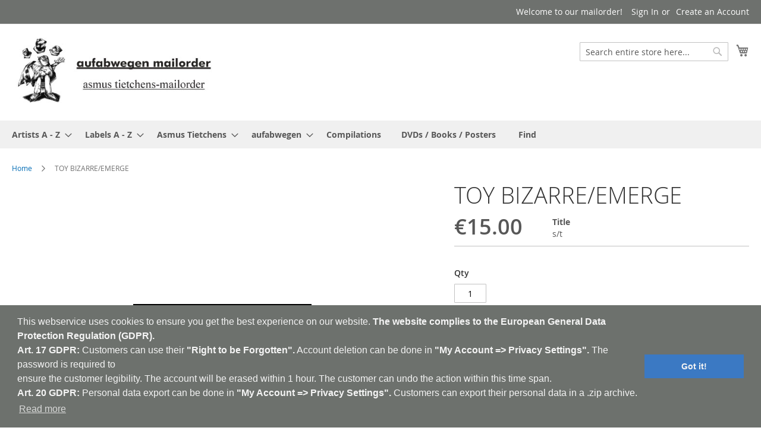

--- FILE ---
content_type: text/html; charset=UTF-8
request_url: https://shop.aufabwegen.de/toy-bizarre-emerge-Experimental-Music
body_size: 14504
content:
 <!doctype html><html lang="en"><head prefix="og: http://ogp.me/ns# fb: http://ogp.me/ns/fb# product: http://ogp.me/ns/product#">  <meta charset="utf-8"/>
<meta name="title" content="TOY BIZARRE/EMERGE: s/t LP"/>
<meta name="description" content="TOY BIZARRE/EMERGE - ACW 1002 - Germany - Attenuation Circuit - LP - s/t"/>
<meta name="keywords" content="aufabwegen-magazin,aufabwegen-label,experimentelle musik,edition degem,aufabwegen-mailorder,asmus tietchens,till kniola,bravenew.it,TOY BIZARRE/EMERGE,ACW 1002,Experimental Music,Ambient,Abstrakt,Noise,Drone,Industrial,Minimal,Field Recording,Dark Ambient,Musique Concrète,Avantgarde,Glitch,Germany,Attenuation Circuit,LP,s/t"/>
<meta name="robots" content="INDEX,FOLLOW"/>
<meta name="viewport" content="width=device-width, initial-scale=1"/>
<meta name="format-detection" content="telephone=no"/>
<meta name="google-site-verification" content="tmEFU8GgNLBLdOiBuYBr92X6wSyFmo6ObvEbweIKtIU"/>
<meta name="msvalidate.01" content="7939FE898FB288AC1CC976839CEF197E"/>
<meta name="yandex-verification" content="153aac7346290f09"/>
<title>aufabwegen mailorder TOY BIZARRE/EMERGE: s/t LP - have fun!</title>
<link  rel="stylesheet" type="text/css"  media="all" href="https://shop.aufabwegen.de/static/version1732210494/_cache/merged/1a3708c080249a3806f3d6c93c5cec65.min.css" />
<link  rel="stylesheet" type="text/css"  media="screen and (min-width: 768px)" href="https://shop.aufabwegen.de/static/version1732210494/frontend/Aufabwegen/luma_child/en_US/css/styles-l.min.css" />
<link  rel="stylesheet" type="text/css"  media="print" href="https://shop.aufabwegen.de/static/version1732210494/frontend/Aufabwegen/luma_child/en_US/css/print.min.css" />

<link rel="preload" as="font" crossorigin="anonymous" href="https://shop.aufabwegen.de/static/version1732210494/frontend/Aufabwegen/luma_child/en_US/fonts/opensans/light/opensans-300.woff2" />
<link rel="preload" as="font" crossorigin="anonymous" href="https://shop.aufabwegen.de/static/version1732210494/frontend/Aufabwegen/luma_child/en_US/fonts/opensans/regular/opensans-400.woff2" />
<link rel="preload" as="font" crossorigin="anonymous" href="https://shop.aufabwegen.de/static/version1732210494/frontend/Aufabwegen/luma_child/en_US/fonts/opensans/semibold/opensans-600.woff2" />
<link rel="preload" as="font" crossorigin="anonymous" href="https://shop.aufabwegen.de/static/version1732210494/frontend/Aufabwegen/luma_child/en_US/fonts/opensans/bold/opensans-700.woff2" />
<link rel="preload" as="font" crossorigin="anonymous" href="https://shop.aufabwegen.de/static/version1732210494/frontend/Aufabwegen/luma_child/en_US/fonts/Luma-Icons.woff2" />
<link  rel="canonical" href="https://shop.aufabwegen.de/toy-bizarre-emerge-Experimental-Music" />
<link  rel="icon" type="image/x-icon" href="https://shop.aufabwegen.de/media/favicon/stores/1/aufabwegen-mailorder-asmus-tietchen_bravenew.it.jpeg" />
<link  rel="shortcut icon" type="image/x-icon" href="https://shop.aufabwegen.de/media/favicon/stores/1/aufabwegen-mailorder-asmus-tietchen_bravenew.it.jpeg" />

<meta name="google-site-verification" content="XZmpJtvLErFDjCwSg3_WC6LFT8TNN0qCKW7-Sg__mx8" /><!-- Product Structured Data by Mageplaza SEO-->   <!-- BEGIN GOOGLE VERIFICATION TAG --> <!-- END GOOGLE VERIFICATION TAG --> <!-- BEGIN GTAG GLOBAL TAG --> <!-- END GTAG GLOBAL TAG -->  <!-- twitter product cards--><meta name="twitter:card" content="summary" /><meta name="twitter:domain" content="https://shop.aufabwegen.de/" /><meta name="twitter:site" content="@aufabwegen" /><meta name="twitter:creator" content="@Till Kniola" /><meta name="twitter:title" content="TOY BIZARRE/EMERGE" /><meta name="twitter:description" content="Original recordings were made in Puy-Les-Vignes disused mine, April and May 1995.
Some parts were used on the M.SL tape published by kaon.
Composed / Mixed @ TBS, Tlse, 2014. SACEM 2014.
EMERGE - msl
all sounds recorded by Cédric Peyronnet with analog device (tape) around 1995 in the MSL mine, reworked on site &amp; replayed with speakers inside the place then re-recorded by Cédric Peyronnet
treatment and composition by EMERGE in 2014
Limited edition of 300 copies including A4 insert. Hand-numbered on inner plastic sleeve." /><meta name="twitter:image" content="https://shop.aufabwegen.de/media/catalog/product/cache/ee76ee1e99959cd865d0a6d95c1eecd8/a/c/acw1002_1.jpeg" /><meta name="twitter:data1" content="EUR15.00" /><meta name="twitter:label1" content="PRICE" /><meta name="twitter:data2" content="DE" /><meta name="twitter:label2" content="LOCATION" /><!-- twitter product cards--> <!-- facebook open graph --> <meta property="og:site_name" content="shop.aufabwegen.de" /><meta property="og:type" content="og:product" /><meta property="og:title" content="TOY BIZARRE/EMERGE" /><meta property="og:image" content="https://shop.aufabwegen.de/media/catalog/product/cache/ee76ee1e99959cd865d0a6d95c1eecd8/a/c/acw1002_1.jpeg" /><meta property="og:description" content="Original recordings were made in Puy-Les-Vignes disused mine, April and May 1995.
Some parts were used on the M.SL tape published by kaon.
Composed / Mixed @ TBS, Tlse, 2014. SACEM 2014.
EMERGE - msl
all sounds recorded by Cédric Peyronnet with analog device (tape) around 1995 in the MSL mine, reworked on site &amp; replayed with speakers inside the place then re-recorded by Cédric Peyronnet
treatment and composition by EMERGE in 2014
Limited edition of 300 copies including A4 insert. Hand-numbered on inner plastic sleeve." /><meta property="og:url" content="https://shop.aufabwegen.de/toy-bizarre-emerge-Experimental-Music" /><meta property="product:price:amount" content="15.00" /><meta property="product:price:currency" content="EUR" /><meta property="product:availability" content="instock" /><!-- facebook open graph --><!-- rich pins --><meta name="pinterest-rich-pin" content="enabled" /><!-- rich pins -->  <link rel="stylesheet" type="text/css" href="//cdnjs.cloudflare.com/ajax/libs/cookieconsent2/3.0.3/cookieconsent.min.css" /></head><body data-container="body" data-mage-init='{"loaderAjax": {}, "loader": { "icon": "https://shop.aufabwegen.de/static/version1732210494/frontend/Aufabwegen/luma_child/en_US/images/loader-2.gif"}}' class="catalog-product-view product-toy-bizarre-emerge page-layout-1column">           <noscript><div class="message global noscript"><div class="content"><p><strong>JavaScript seems to be disabled in your browser.</strong> <span>For the best experience on our site, be sure to turn on Javascript in your browser.</span></p></div></div></noscript>       <!-- BEGIN GTAG CART SCRIPT --> <!-- END GTAG CART SCRIPT -->  <div class="page-wrapper"><header class="page-header"><div class="panel wrapper"><div class="panel header"> <a class="action skip contentarea" href="#contentarea"><span> Skip to Content</span></a>  <ul class="header links">  <li class="greet welcome" data-bind="scope: 'customer'"><!-- ko if: customer().fullname --><span class="logged-in" data-bind="text: new String('Welcome, %1!').replace('%1', customer().fullname)"></span> <!-- /ko --><!-- ko ifnot: customer().fullname --><span class="not-logged-in" data-bind='html:"Welcome to our mailorder!"'></span>  <!-- /ko --></li>   <li class="authorization-link" data-label="or"><a href="https://shop.aufabwegen.de/customer/account/login/referer/aHR0cHM6Ly9zaG9wLmF1ZmFid2VnZW4uZGUvdG95LWJpemFycmUtZW1lcmdlLUV4cGVyaW1lbnRhbC1NdXNpYw%2C%2C/">Sign In</a></li><li><a href="https://shop.aufabwegen.de/customer/account/create/" >Create an Account</a></li></ul></div></div><div class="header content"> <span data-action="toggle-nav" class="action nav-toggle"><span>Toggle Nav</span></span> <a class="logo" href="https://shop.aufabwegen.de/" title="Aufabwegen-Mailorder-Asmus&#x20;Tietchen-Experimental&#x20;Music-Ambient-Abstrakt-Noise-Drone-Industrial-Minimal-Field&#x20;Recording-Dark&#x20;Ambient-Musique&#x20;Concr&#xE8;te-Avantgarde-Glitch" aria-label="store logo"><img src="https://shop.aufabwegen.de/media/logo/stores/1/aufabwegen-mailorder-asmus-tietchen_1.jpeg" title="Aufabwegen-Mailorder-Asmus&#x20;Tietchen-Experimental&#x20;Music-Ambient-Abstrakt-Noise-Drone-Industrial-Minimal-Field&#x20;Recording-Dark&#x20;Ambient-Musique&#x20;Concr&#xE8;te-Avantgarde-Glitch" alt="Aufabwegen-Mailorder-Asmus&#x20;Tietchen-Experimental&#x20;Music-Ambient-Abstrakt-Noise-Drone-Industrial-Minimal-Field&#x20;Recording-Dark&#x20;Ambient-Musique&#x20;Concr&#xE8;te-Avantgarde-Glitch" width="344" height="115" /></a> <div data-block="minicart" class="minicart-wrapper"><a class="action showcart" href="https://shop.aufabwegen.de/checkout/cart/" data-bind="scope: 'minicart_content'"><span class="text">My Cart</span> <span class="counter qty empty" data-bind="css: { empty: !!getCartParam('summary_count') == false && !isLoading() }, blockLoader: isLoading"><span class="counter-number"><!-- ko text: getCartParam('summary_count') --><!-- /ko --></span> <span class="counter-label"><!-- ko if: getCartParam('summary_count') --><!-- ko text: getCartParam('summary_count') --><!-- /ko --><!-- ko i18n: 'items' --><!-- /ko --><!-- /ko --></span></span></a>  <div class="block block-minicart" data-role="dropdownDialog" data-mage-init='{"dropdownDialog":{ "appendTo":"[data-block=minicart]", "triggerTarget":".showcart", "timeout": "2000", "closeOnMouseLeave": false, "closeOnEscape": true, "triggerClass":"active", "parentClass":"active", "buttons":[]}}'><div id="minicart-content-wrapper" data-bind="scope: 'minicart_content'"><!-- ko template: getTemplate() --><!-- /ko --></div></div> </div>  <div class="block block-search"><div class="block block-title"><strong>Search</strong></div><div class="block block-content"><form class="form minisearch" id="search_mini_form" action="https://shop.aufabwegen.de/catalogsearch/result/" method="get"><div class="field search"><label class="label" for="search" data-role="minisearch-label"><span>Search</span></label> <div class="control"><input id="search" data-mage-init='{"quickSearch":{ "formSelector":"#search_mini_form", "url":"https://shop.aufabwegen.de/search/ajax/suggest/", "destinationSelector":"#search_autocomplete", "minSearchLength":"4"} }' type="text" name="q" value="" placeholder="Search&#x20;entire&#x20;store&#x20;here..." class="input-text" maxlength="32" role="combobox" aria-haspopup="false" aria-autocomplete="both" autocomplete="off" aria-expanded="false"/><div id="search_autocomplete" class="search-autocomplete"></div> <div class="nested"><a class="action advanced" href="https://shop.aufabwegen.de/catalogsearch/advanced/" data-action="advanced-search">Advanced Search</a></div> <div data-bind="scope: 'searchsuiteautocomplete_form'"><!-- ko template: getTemplate() --><!-- /ko --></div></div></div><div class="actions"><button type="submit" title="Search" class="action search" aria-label="Search" ><span>Search</span></button></div></form></div></div></div></header>  <div class="sections nav-sections"> <div class="section-items nav-sections-items" data-mage-init='{"tabs":{"openedState":"active"}}'>  <div class="section-item-title nav-sections-item-title" data-role="collapsible"><a class="nav-sections-item-switch" data-toggle="switch" href="#store.menu">Menu</a></div><div class="section-item-content nav-sections-item-content" id="store.menu" data-role="content">     <nav class="navigation" data-action="navigation"><ul data-mage-init='{"menu":{"responsive":true, "expanded":true, "position":{"my":"left top","at":"left bottom"}}}'><li  class="level0 nav-1 category-item first level-top parent"><a href="https://shop.aufabwegen.de/artists-a-z-Experimental-Music"  class="level-top" ><span>Artists A - Z</span></a><ul class="level0 submenu"><li  class="level1 nav-1-1 category-item first"><a href="https://shop.aufabwegen.de/artists-a-z/0-9-a-b-Experimental-Music" ><span>0-9 _ A _ B</span></a></li><li  class="level1 nav-1-2 category-item"><a href="https://shop.aufabwegen.de/artists-a-z/c-d-e-Experimental-Music" ><span>C _ D _ E</span></a></li><li  class="level1 nav-1-3 category-item"><a href="https://shop.aufabwegen.de/artists-a-z/f-g-h-Experimental-Music" ><span>F _ G _ H</span></a></li><li  class="level1 nav-1-4 category-item"><a href="https://shop.aufabwegen.de/artists-a-z/i-j-k-Experimental-Music" ><span>I _ J _ K</span></a></li><li  class="level1 nav-1-5 category-item"><a href="https://shop.aufabwegen.de/artists-a-z/l-m-n-Experimental-Music" ><span>L _ M _ N</span></a></li><li  class="level1 nav-1-6 category-item"><a href="https://shop.aufabwegen.de/artists-a-z/o-p-q-Experimental-Music" ><span>O _ P _ Q</span></a></li><li  class="level1 nav-1-7 category-item"><a href="https://shop.aufabwegen.de/artists-a-z/r-s-t-Experimental-Music" ><span>R _ S _ T</span></a></li><li  class="level1 nav-1-8 category-item"><a href="https://shop.aufabwegen.de/artists-a-z/u-v-w-Experimental-Music" ><span>U _ V _ W</span></a></li><li  class="level1 nav-1-9 category-item last"><a href="https://shop.aufabwegen.de/artists-a-z/x-y-z-Experimental-Music" ><span>X _ Y _ Z</span></a></li></ul></li><li  class="level0 nav-2 category-item level-top parent"><a href="https://shop.aufabwegen.de/labels-Experimental-Music"  class="level-top" ><span>Labels A - Z</span></a><ul class="level0 submenu"><li  class="level1 nav-2-1 category-item first"><a href="https://shop.aufabwegen.de/labels/a-c-Experimental-Music" ><span>A_B_0-9</span></a></li><li  class="level1 nav-2-2 category-item"><a href="https://shop.aufabwegen.de/labels/e-h-Experimental-Music" ><span>C _ D _ E</span></a></li><li  class="level1 nav-2-3 category-item"><a href="https://shop.aufabwegen.de/labels/i-l-Experimental-Music" ><span>F _ G _ H</span></a></li><li  class="level1 nav-2-4 category-item"><a href="https://shop.aufabwegen.de/labels/k-l-m-n-Experimental-Music" ><span>I _ J _ K</span></a></li><li  class="level1 nav-2-5 category-item"><a href="https://shop.aufabwegen.de/labels/o-p-q-r-Experimental-Music" ><span>L _ M _ N</span></a></li><li  class="level1 nav-2-6 category-item"><a href="https://shop.aufabwegen.de/labels/s-t-u-v-Experimental-Music" ><span>O _ P _ Q</span></a></li><li  class="level1 nav-2-7 category-item"><a href="https://shop.aufabwegen.de/labels/x-y-z-0-9-Experimental-Music" ><span>R _ S _ T</span></a></li><li  class="level1 nav-2-8 category-item"><a href="https://shop.aufabwegen.de/labels/y-z-0-9-Experimental-Music" ><span>U _ V _ W</span></a></li><li  class="level1 nav-2-9 category-item last"><a href="https://shop.aufabwegen.de/labels/x-y-z-Experimental-Music" ><span>X _ Y _ Z</span></a></li></ul></li><li  class="level0 nav-3 category-item level-top parent"><a href="https://shop.aufabwegen.de/catalog/category/view/s/asmus-tietchens/id/39/"  class="level-top" ><span>Asmus Tietchens</span></a><ul class="level0 submenu"><li  class="level1 nav-3-1 category-item first"><a href="https://shop.aufabwegen.de/catalog/category/view/s/albums-works/id/10/" ><span>Albums / Works</span></a></li><li  class="level1 nav-3-2 category-item"><a href="https://shop.aufabwegen.de/catalog/category/view/s/compilation-appearances/id/37/" ><span>Compilation Appearances</span></a></li><li  class="level1 nav-3-3 category-item"><a href="https://shop.aufabwegen.de/catalog/category/view/s/rarities/id/35/" ><span>Rarities</span></a></li><li  class="level1 nav-3-4 category-item last"><a href="https://shop.aufabwegen.de/catalog/category/view/s/special-projects/id/12/" ><span>Special Projects</span></a></li></ul></li><li  class="level0 nav-4 category-item level-top parent"><a href="https://shop.aufabwegen.de/aufabwegen-Experimental-Music"  class="level-top" ><span>aufabwegen</span></a><ul class="level0 submenu"><li  class="level1 nav-4-1 category-item first"><a href="https://shop.aufabwegen.de/aufabwegen/aufabwegen-label-Experimental-Music" ><span>aufabwegen Label</span></a></li><li  class="level1 nav-4-2 category-item"><a href="https://shop.aufabwegen.de/aufabwegen/aufabwegen-magazines-Experimental-Music" ><span>aufabwegen Magazines</span></a></li><li  class="level1 nav-4-3 category-item"><a href="https://shop.aufabwegen.de/aufabwegen/anthropometrics-Experimental-Music" ><span>Anthropometrics</span></a></li><li  class="level1 nav-4-4 category-item"><a href="https://shop.aufabwegen.de/aufabwegen/ministry-of-detours-Experimental-Music" ><span>ministry of detours</span></a></li><li  class="level1 nav-4-5 category-item last"><a href="https://shop.aufabwegen.de/aufabwegen/edition-degem-Experimental-Music" ><span>EDITION DEGEM</span></a></li></ul></li><li  class="level0 nav-5 category-item level-top"><a href="https://shop.aufabwegen.de/compilations-Experimental-Music"  class="level-top" ><span>Compilations</span></a></li><li  class="level0 nav-6 category-item last level-top"><a href="https://shop.aufabwegen.de/posters-Experimental-Music"  class="level-top" ><span>DVDs / Books / Posters </span></a></li>  <li class="level0 level-top ui-menu-item"><a href="https://shop.aufabwegen.de//catalogsearch/advanced/" class="level-top ui-corner-all" role="menuitem"><span>Find</span></a></li></ul></nav></div>  <div class="section-item-title nav-sections-item-title" data-role="collapsible"><a class="nav-sections-item-switch" data-toggle="switch" href="#store.links">Account</a></div><div class="section-item-content nav-sections-item-content" id="store.links" data-role="content"><!-- Account links --></div> </div></div> <div class="breadcrumbs"></div><main id="maincontent" class="page-main"> <a id="contentarea" tabindex="-1"></a><div class="page messages"> <div data-placeholder="messages"></div> <div data-bind="scope: 'messages'"><!-- ko if: cookieMessages && cookieMessages.length > 0 --><div role="alert" data-bind="foreach: { data: cookieMessages, as: 'message' }" class="messages"><div data-bind="attr: { class: 'message-' + message.type + ' ' + message.type + ' message', 'data-ui-id': 'message-' + message.type }"><div data-bind="html: message.text"></div></div></div><!-- /ko --><!-- ko if: messages().messages && messages().messages.length > 0 --><div role="alert" data-bind="foreach: { data: messages().messages, as: 'message' }" class="messages"><div data-bind="attr: { class: 'message-' + message.type + ' ' + message.type + ' message', 'data-ui-id': 'message-' + message.type }"><div data-bind="html: message.text"></div></div></div><!-- /ko --></div></div><div class="columns"><div class="column main"><div class="product-info-main">  <div class="page-title-wrapper&#x20;product"><h1 class="page-title"  ><span class="base" data-ui-id="page-title-wrapper" itemprop="name">TOY BIZARRE/EMERGE</span></h1></div><div class="product-info-price"><div class="price-box price-final_price" data-role="priceBox" data-product-id="1842" data-price-box="product-id-1842">     <span class="price-container price-final_price&#x20;tax&#x20;weee" > <span  id="product-price-1842"  data-price-amount="15" data-price-type="finalPrice" class="price-wrapper " ><span class="price">€15.00</span></span>  </span>  </div><div class="product-info-stock-sku">      <div class="product attribute title"> <strong class="type">Title</strong>  <div class="value" itemprop="title">s/t</div></div></div></div>     <div class="product-add-form"><form data-product-sku="1944" action="https://shop.aufabwegen.de/checkout/cart/add/uenc/aHR0cHM6Ly9zaG9wLmF1ZmFid2VnZW4uZGUvdG95LWJpemFycmUtZW1lcmdlLUV4cGVyaW1lbnRhbC1NdXNpYw%2C%2C/product/1842/" method="post" id="product_addtocart_form"><input type="hidden" name="product" value="1842" /><input type="hidden" name="selected_configurable_option" value="" /><input type="hidden" name="related_product" id="related-products-field" value="" /><input type="hidden" name="item" value="1842" /><input name="form_key" type="hidden" value="0CKgMHtsMM4iBdov" />       <div class="box-tocart"><div class="fieldset"> <div class="field qty"><label class="label" for="qty"><span>Qty</span></label> <div class="control"><input type="number" name="qty" id="qty" min="0" value="1" title="Qty" class="input-text qty" data-validate="&#x7B;&quot;required-number&quot;&#x3A;true,&quot;validate-item-quantity&quot;&#x3A;&#x7B;&quot;minAllowed&quot;&#x3A;1,&quot;maxAllowed&quot;&#x3A;10000&#x7D;&#x7D;" /></div></div> <div class="actions"><button type="submit" title="Add&#x20;to&#x20;Cart" class="action primary tocart" id="product-addtocart-button" disabled><span>Add to Cart</span></button>   <div id="instant-purchase" data-bind="scope:'instant-purchase'"><!-- ko template: getTemplate() --><!-- /ko --></div></div></div></div>    </form></div><div class="product-social-links"> <div class="product-addto-links" data-role="add-to-links">  <a href="#" class="action towishlist" data-post='{"action":"https:\/\/shop.aufabwegen.de\/wishlist\/index\/add\/","data":{"product":1842,"uenc":"aHR0cHM6Ly9zaG9wLmF1ZmFid2VnZW4uZGUvdG95LWJpemFycmUtZW1lcmdlLUV4cGVyaW1lbnRhbC1NdXNpYw,,"}}' data-action="add-to-wishlist"><span>Add to Wish List</span></a>  </div>  </div>   </div><div class="product media"> <a id="gallery-prev-area" tabindex="-1"></a><div class="action-skip-wrapper"> <a class="action skip gallery-next-area" href="#gallery-next-area"><span> Skip to the end of the images gallery</span></a></div>  <div class="gallery-placeholder _block-content-loading" data-gallery-role="gallery-placeholder"><img alt="main product photo" class="gallery-placeholder__image" src="https://shop.aufabwegen.de/media/catalog/product/cache/658e4f6dcf5c8189ac14f6605c55f71b/a/c/acw1002_1.jpeg" /></div> <div class="action-skip-wrapper"> <a class="action skip gallery-prev-area" href="#gallery-prev-area"><span> Skip to the beginning of the images gallery</span></a></div> <a id="gallery-next-area" tabindex="-1"></a></div>  <div class="product info detailed"> <div class="product data items" data-mage-init='{"tabs":{"openedState":"active"}}'>  <div class="data item title" aria-labeledby="tab-label-additional-title" data-role="collapsible" id="tab-label-additional"><a class="data switch" tabindex="-1" data-toggle="switch" href="#additional" id="tab-label-additional-title">More Information</a></div><div class="data item content" id="additional" data-role="content">   <div class="additional-attributes-wrapper table-wrapper"><table class="data table additional-attributes" id="product-attribute-specs-table"><caption class="table-caption">More Information</caption><tbody> <tr><th class="col label" scope="row">Artist</th><td class="col data" data-th="Artist">TOY BIZARRE/EMERGE</td></tr> <tr><th class="col label" scope="row">Titel</th><td class="col data" data-th="Titel">s/t</td></tr> <tr><th class="col label" scope="row">Format</th><td class="col data" data-th="Format">LP</td></tr> <tr><th class="col label" scope="row">Label</th><td class="col data" data-th="Label">Attenuation Circuit</td></tr> <tr><th class="col label" scope="row">Country</th><td class="col data" data-th="Country">Germany</td></tr> <tr><th class="col label" scope="row">Cat.-No.</th><td class="col data" data-th="Cat.-No.">ACW 1002</td></tr></tbody></table></div></div>  <div class="data item title" aria-labeledby="tab-label-description-title" data-role="collapsible" id="tab-label-description"><a class="data switch" tabindex="-1" data-toggle="switch" href="#description" id="tab-label-description-title">Details</a></div><div class="data item content" id="description" data-role="content">   <div class="product attribute description"> <div class="value" >Original recordings were made in Puy-Les-Vignes disused mine, April and May 1995.
Some parts were used on the M.SL tape published by kaon.
Composed / Mixed @ TBS, Tlse, 2014. SACEM 2014.
EMERGE - msl
all sounds recorded by Cédric Peyronnet with analog device (tape) around 1995 in the MSL mine, reworked on site & replayed with speakers inside the place then re-recorded by Cédric Peyronnet
treatment and composition by EMERGE in 2014
Limited edition of 300 copies including A4 insert. Hand-numbered on inner plastic sleeve.</div></div></div></div></div><input name="form_key" type="hidden" value="0CKgMHtsMM4iBdov" /> <div id="authenticationPopup" data-bind="scope:'authenticationPopup'" style="display: none;"><!-- ko template: getTemplate() --><!-- /ko --></div>              <div class="block related" data-mage-init='{"relatedProducts":{"relatedCheckbox":".related.checkbox"}}' data-limit="0" data-shuffle="0">  <div class="block-title title"><strong id="block-related-heading" role="heading" aria-level="2">Related Products</strong></div><div class="block-content content" aria-labelledby="block-related-heading"> <div class="block-actions">Check items to add to the cart or <button type="button" class="action select" role="select-all"><span>select all</span></button></div> <div class="products wrapper grid products-grid products-related"><ol class="products list items product-items">        <li class="item product product-item" style="display: none;"> <div class="product-item-info related-available"><!-- related_products_list--> <a href="https://shop.aufabwegen.de/catalog/product/view/id/1947/s/toy-bizarre/" class="product photo product-item-photo">  <span class="product-image-container" style="width:152px;"><span class="product-image-wrapper" style="padding-bottom: 125%;"><img class="product-image-photo"  src="https://shop.aufabwegen.de/media/catalog/product/cache/d3bdc877d2736e1b7e5a078020796869/s/f/sf13_1.jpeg" max-width="152" max-height="190" alt="TOY BIZARRE - sf13 - Russia - Semperflorens - CD - kdi dctb 278"/></span></span></a> <div class="product details product-item-details"><strong class="product name product-item-name"><a class="product-item-link" title="TOY BIZARRE" href="https://shop.aufabwegen.de/catalog/product/view/id/1947/s/toy-bizarre/"><b>TOY BIZARRE<br></b> kdi dctb 278</a></strong> <span style="color:grey">CD|Semperflorens</span> <div class="price-box price-final_price" data-role="priceBox" data-product-id="1947" data-price-box="product-id-1947">     <span class="price-container price-final_price&#x20;tax&#x20;weee" > <span  id="product-price-1947"  data-price-amount="5" data-price-type="finalPrice" class="price-wrapper " ><span class="price">€5.00</span></span>  </span>  </div>    <div class="field choice related"><input type="checkbox" class="checkbox related" id="related-checkbox1947" name="related_products[]" value="1947" /><label class="label" for="related-checkbox1947"><span>Add to Cart</span></label></div>  </div></div></li>         <li class="item product product-item" style="display: none;"> <div class="product-item-info related-available"><!-- related_products_list--> <a href="https://shop.aufabwegen.de/toy-bizarre-kdi-dctb-180-10-Experimental-Music" class="product photo product-item-photo">  <span class="product-image-container" style="width:152px;"><span class="product-image-wrapper" style="padding-bottom: 125%;"><img class="product-image-photo"  src="https://shop.aufabwegen.de/media/catalog/product/cache/d3bdc877d2736e1b7e5a078020796869/s/u/sub-22.jpg" max-width="152" max-height="190" alt="TOY BIZARRE - SUB-22 - Germany - Substantia innominata - 10&quot; - kdi dctb 180"/></span></span></a> <div class="product details product-item-details"><strong class="product name product-item-name"><a class="product-item-link" title="TOY BIZARRE" href="https://shop.aufabwegen.de/toy-bizarre-kdi-dctb-180-10-Experimental-Music"><b>TOY BIZARRE<br></b> kdi dctb 180</a></strong> <span style="color:grey">10&quot;|Substantia Innominata</span> <div class="price-box price-final_price" data-role="priceBox" data-product-id="2009" data-price-box="product-id-2009">     <span class="price-container price-final_price&#x20;tax&#x20;weee" > <span  id="product-price-2009"  data-price-amount="12" data-price-type="finalPrice" class="price-wrapper " ><span class="price">€12.00</span></span>  </span>  </div>    <div class="field choice related"><input type="checkbox" class="checkbox related" id="related-checkbox2009" name="related_products[]" value="2009" /><label class="label" for="related-checkbox2009"><span>Add to Cart</span></label></div>  </div></div></li>         <li class="item product product-item" style="display: none;"> <div class="product-item-info related-available"><!-- related_products_list--> <a href="https://shop.aufabwegen.de/toy-bizarre-pierre-redon-Experimental-Music" class="product photo product-item-photo">  <span class="product-image-container" style="width:152px;"><span class="product-image-wrapper" style="padding-bottom: 125%;"><img class="product-image-photo"  src="https://shop.aufabwegen.de/media/catalog/product/cache/d3bdc877d2736e1b7e5a078020796869/a/a/aatp24_1.jpeg" max-width="152" max-height="190" alt="TOY BIZARRE &amp; PIERRE REDON - aatp24 - Germany - aufabwegen - CD - Saisons"/></span></span></a> <div class="product details product-item-details"><strong class="product name product-item-name"><a class="product-item-link" title="TOY BIZARRE &amp; PIERRE REDON" href="https://shop.aufabwegen.de/toy-bizarre-pierre-redon-Experimental-Music"><b>TOY BIZARRE &amp; PIERRE REDON<br></b> Saisons</a></strong> <span style="color:grey">CD|aufabwegen</span> <div class="price-box price-final_price" data-role="priceBox" data-product-id="2100" data-price-box="product-id-2100">     <span class="price-container price-final_price&#x20;tax&#x20;weee" > <span  id="product-price-2100"  data-price-amount="10" data-price-type="finalPrice" class="price-wrapper " ><span class="price">€10.00</span></span>  </span>  </div>    <div class="field choice related"><input type="checkbox" class="checkbox related" id="related-checkbox2100" name="related_products[]" value="2100" /><label class="label" for="related-checkbox2100"><span>Add to Cart</span></label></div>  </div></div></li>         <li class="item product product-item" style="display: none;"> <div class="product-item-info related-available"><!-- related_products_list--> <a href="https://shop.aufabwegen.de/catalog/product/view/id/2324/s/toy-bizarre/" class="product photo product-item-photo">  <span class="product-image-container" style="width:152px;"><span class="product-image-wrapper" style="padding-bottom: 125%;"><img class="product-image-photo"  src="https://shop.aufabwegen.de/media/catalog/product/cache/d3bdc877d2736e1b7e5a078020796869/j/u/ju14_1.jpeg" max-width="152" max-height="190" alt="TOY BIZARRE - JU14 - France - kaon - MCDR - kdi dctb 071 ~ EP"/></span></span></a> <div class="product details product-item-details"><strong class="product name product-item-name"><a class="product-item-link" title="TOY BIZARRE" href="https://shop.aufabwegen.de/catalog/product/view/id/2324/s/toy-bizarre/"><b>TOY BIZARRE<br></b> kdi dctb 071 ~ EP</a></strong> <span style="color:grey">MCD-R|Kaon</span> <div class="price-box price-final_price" data-role="priceBox" data-product-id="2324" data-price-box="product-id-2324">     <span class="price-container price-final_price&#x20;tax&#x20;weee" > <span  id="product-price-2324"  data-price-amount="8" data-price-type="finalPrice" class="price-wrapper " ><span class="price">€8.00</span></span>  </span>  </div>    <div class="field choice related"><input type="checkbox" class="checkbox related" id="related-checkbox2324" name="related_products[]" value="2324" /><label class="label" for="related-checkbox2324"><span>Add to Cart</span></label></div>  </div></div></li>         <li class="item product product-item" style="display: none;"> <div class="product-item-info related-available"><!-- related_products_list--> <a href="https://shop.aufabwegen.de/tincture-of-japanoise-cd-Experimental-Music" class="product photo product-item-photo">  <span class="product-image-container" style="width:152px;"><span class="product-image-wrapper" style="padding-bottom: 125%;"><img class="product-image-photo"  src="https://shop.aufabwegen.de/media/catalog/product/cache/d3bdc877d2736e1b7e5a078020796869/a/c/acu1002_1.jpeg" max-width="152" max-height="190" alt="ACU 1002 - Germany - Attenuation Circuit - CD - Tincture Of Japanoise"/></span></span></a> <div class="product details product-item-details"><strong class="product name product-item-name"><a class="product-item-link" title="Various" href="https://shop.aufabwegen.de/tincture-of-japanoise-cd-Experimental-Music"><b>Various<br></b> Tincture Of Japanoise</a></strong> <span style="color:grey">CD|Attenuation Circuit</span> <div class="price-box price-final_price" data-role="priceBox" data-product-id="2538" data-price-box="product-id-2538">     <span class="price-container price-final_price&#x20;tax&#x20;weee" > <span  id="product-price-2538"  data-price-amount="5" data-price-type="finalPrice" class="price-wrapper " ><span class="price">€5.00</span></span>  </span>  </div>    <div class="field choice related"><input type="checkbox" class="checkbox related" id="related-checkbox2538" name="related_products[]" value="2538" /><label class="label" for="related-checkbox2538"><span>Add to Cart</span></label></div>  </div></div></li>         <li class="item product product-item" style="display: none;"> <div class="product-item-info related-available"><!-- related_products_list--> <a href="https://shop.aufabwegen.de/tech-riders-Experimental-Music" class="product photo product-item-photo">  <span class="product-image-container" style="width:152px;"><span class="product-image-wrapper" style="padding-bottom: 125%;"><img class="product-image-photo"  src="https://shop.aufabwegen.de/media/catalog/product/cache/d3bdc877d2736e1b7e5a078020796869/a/c/acu1007.jpg" max-width="152" max-height="190" alt="TECH RIDERS"/></span></span></a> <div class="product details product-item-details"><strong class="product name product-item-name"><a class="product-item-link" title="TECH RIDERS" href="https://shop.aufabwegen.de/tech-riders-Experimental-Music"><b>TECH RIDERS<br></b> In The Sky</a></strong> <span style="color:grey">CD|Attenuation Circuit</span> <div class="price-box price-final_price" data-role="priceBox" data-product-id="2599" data-price-box="product-id-2599">     <span class="price-container price-final_price&#x20;tax&#x20;weee" > <span  id="product-price-2599"  data-price-amount="10" data-price-type="finalPrice" class="price-wrapper " ><span class="price">€10.00</span></span>  </span>  </div>    <div class="field choice related"><input type="checkbox" class="checkbox related" id="related-checkbox2599" name="related_products[]" value="2599" /><label class="label" for="related-checkbox2599"><span>Add to Cart</span></label></div>  </div></div></li>         <li class="item product product-item" style="display: none;"> <div class="product-item-info related-available"><!-- related_products_list--> <a href="https://shop.aufabwegen.de/catalog/product/view/id/2601/s/wieman/" class="product photo product-item-photo">  <span class="product-image-container" style="width:152px;"><span class="product-image-wrapper" style="padding-bottom: 125%;"><img class="product-image-photo"  src="https://shop.aufabwegen.de/media/catalog/product/cache/d3bdc877d2736e1b7e5a078020796869/a/c/acu1005.jpg" max-width="152" max-height="190" alt="WIEMAN"/></span></span></a> <div class="product details product-item-details"><strong class="product name product-item-name"><a class="product-item-link" title="WIEMAN" href="https://shop.aufabwegen.de/catalog/product/view/id/2601/s/wieman/"><b>WIEMAN<br></b> Alive Futarist Minifesta</a></strong> <span style="color:grey">CD|Attenuation Circuit</span> <div class="price-box price-final_price" data-role="priceBox" data-product-id="2601" data-price-box="product-id-2601">     <span class="price-container price-final_price&#x20;tax&#x20;weee" > <span  id="product-price-2601"  data-price-amount="10" data-price-type="finalPrice" class="price-wrapper " ><span class="price">€10.00</span></span>  </span>  </div>    <div class="field choice related"><input type="checkbox" class="checkbox related" id="related-checkbox2601" name="related_products[]" value="2601" /><label class="label" for="related-checkbox2601"><span>Add to Cart</span></label></div>  </div></div></li>         <li class="item product product-item" style="display: none;"> <div class="product-item-info related-available"><!-- related_products_list--> <a href="https://shop.aufabwegen.de/pbk: descent cdr-Experimental-Music" class="product photo product-item-photo">  <span class="product-image-container" style="width:152px;"><span class="product-image-wrapper" style="padding-bottom: 125%;"><img class="product-image-photo"  src="https://shop.aufabwegen.de/media/catalog/product/cache/d3bdc877d2736e1b7e5a078020796869/a/c/acr1024.jpg" max-width="152" max-height="190" alt="PBK"/></span></span></a> <div class="product details product-item-details"><strong class="product name product-item-name"><a class="product-item-link" title="PBK" href="https://shop.aufabwegen.de/pbk: descent cdr-Experimental-Music"><b>PBK<br></b> Descent</a></strong> <span style="color:grey">CD-R|Attenuation Circuit</span> <div class="price-box price-final_price" data-role="priceBox" data-product-id="3288" data-price-box="product-id-3288">     <span class="price-container price-final_price&#x20;tax&#x20;weee" > <span  id="product-price-3288"  data-price-amount="10" data-price-type="finalPrice" class="price-wrapper " ><span class="price">€10.00</span></span>  </span>  </div>    <div class="field choice related"><input type="checkbox" class="checkbox related" id="related-checkbox3288" name="related_products[]" value="3288" /><label class="label" for="related-checkbox3288"><span>Add to Cart</span></label></div>  </div></div></li> </ol></div></div></div>   </div></div></main><footer class="page-footer"><div class="footer content"> <div class="block newsletter"><div class="title"><strong>Newsletter</strong></div><div class="content"><form class="form subscribe" novalidate action="https://shop.aufabwegen.de/newsletter/subscriber/new/" method="post" data-mage-init='{"validation": {"errorClass": "mage-error"}}' id="newsletter-validate-detail"><div class="field newsletter"><div class="control"><label for="newsletter"><span class="label">Sign Up for Our Newsletter:</span> <input name="email" type="email" id="newsletter" placeholder="Enter&#x20;your&#x20;email&#x20;address" data-mage-init='{"mage/trim-input":{}}' data-validate="{required:true, 'validate-email':true}" /></label></div></div><div class="actions"><button class="action subscribe primary" title="Subscribe" type="submit" aria-label="Subscribe"><span>Subscribe</span></button></div></form></div></div><div class="links"> <div class="widget block block-static-block"><p style="text-align: left;"><a title="Aufabwegen - Home" href="https://aufabwegen.de/" target="_blank" rel="noopener"><img src="https://shop.aufabwegen.de/media//logo/stores/1/Aufabwegen-home-128.png" width="44"></a>&nbsp; &nbsp;<a title="Aufabwegen - Facebook" href="https://de-de.facebook.com/aufabwegen/" target="_blank" rel="noopener"><img src="https://shop.aufabwegen.de/media/aufabwegen-label-facebook-bravenew.it.png" alt="aufabwegen-label-facebook" width="45"></a>&nbsp; &nbsp;<a title="Aufabwegen - Twitter" href="https://twitter.com/aufabwegen" target="_blank" rel="noopener"><img src="https://shop.aufabwegen.de/media/aufabwegen-twiter.png" width="44"></a>&nbsp; &nbsp;<a title="Aufabwegen - Soundcloud" href="https://soundcloud.com/aufabwegen" target="_blank" rel="noopener"><img src="https://shop.aufabwegen.de/media//logo/stores/1/soundcloud-logo.png" width="44"></a>&nbsp; &nbsp;<a title="Aufabwegen - Bandcamp" href="https://aufabwegen.bandcamp.com/" target="_blank" rel="noopener"><img src="https://shop.aufabwegen.de/media//logo/stores/1/bandcamp-button-aufabwegen-circle-aqua-128.png" width="44"></a>&nbsp;&nbsp; <a title="Aufabwegen - Contact" href="/contact" target="_blank" rel="noopener"><img src="https://shop.aufabwegen.de/media//logo/stores/1/Aufabwegen-Mail-128.png" width="44"></a></p></div></div>  <div class="field-recaptcha" id="msp-recaptcha-58312e2256fb5bcda606e9b5046e00ef-container" data-bind="scope:'msp-recaptcha-58312e2256fb5bcda606e9b5046e00ef'" ><!-- ko template: getTemplate() --><!-- /ko --></div></div></footer>     <!-- BEGIN GTAG PRODUCT TAG --> <!-- END GTAG PRODUCT TAG --> <small class="copyright"><span><a href="https://www.aufabwegen.de/" target="_blank" rel="noopener"><span style="color: #fff;"><strong>aufabwegen</strong></span></a> | <a href="https://aufabwegen.bandcamp.com/" target="_blank" rel="noopener"><span style="color: #fff;"><strong>bandcamp</strong></span></a> | <a href="https://www.discogs.com/de/label/7948-Auf-Abwegen" target="_blank" rel="noopener"><span style="color: #fff;"><strong>discogs</strong></span></a> | <a href="https://soundcloud.com/aufabwegen" target="_blank" rel="noopener"><span style="color: #fff;"><strong>soundcloud</strong></span></a> | <a href="https://shop.aufabwegen.de/sitemap" target="_blank" rel="noopener"><span style="color: #fff;"><strong>sitemap</strong></span></a> | <a href="https://shop.aufabwegen.de/imprint-gdpr" target="_blank" rel="noopener"><span style="color: #fff;"><strong>imprint - GDPR</strong></span></a> | <a href="https://shop.aufabwegen.de/shipping-policy" target="_blank" rel="noopener"><span style="color: #fff;"><strong>shipping policy</strong></span></a> | <a href="https://shop.aufabwegen.de/privacy-policy-cookie-restriction-mode" target="_blank" rel="noopener"><span style="color: #fff;"><strong>cookie policy</strong></span></a> | <a href="https://shop.aufabwegen.de/contact" target="_blank" rel="noopener"><span style="color: #fff;"><strong>contact</strong></span></a><br>Ambient - Abstrakt - Artrock - Avant Rock - Avantgarde  - Black Metal - Contemporary - Dark Ambient - Darkwave - Drone - EBM</br>Electroacoustic - Electro - Electronic - Experimental - Field Recording - Folk - Glitch - Hardcore - Industrial - Improv - Indie-Rock </br> Industrial - Krautrock - Lo-Fi - Minimal - Musique Concrète - New Wave - No Wave - Noise - Post-Punk - Post-Rock</br> Progressive Rock - Punk - Rhythm'n'Noise - Sound Art - Sound Poetry - Soundtrack - Spoken Word - Synth-Pop</span></small></div><script>
    var BASE_URL = 'https://shop.aufabwegen.de/';
    var require = {
        "baseUrl": "https://shop.aufabwegen.de/static/version1732210494/frontend/Aufabwegen/luma_child/en_US"
    };</script>
<script  type="text/javascript"  src="https://shop.aufabwegen.de/static/version1732210494/_cache/merged/9f75093daa0fa1d9f672b156d8597a39.min.js"></script>
<script type="application/ld+json">
{
  "@context": "http://schema.org",
  "@type": "WebSite",
  "url": "https://shop.aufabwegen.de/",
  "potentialAction": {
    "@type": "SearchAction",
    "target": "https://shop.aufabwegen.de/catalogsearch/result/?q={search_term_string}",
    "query-input": "required name=search_term_string"
  }
}
</script>
<script type="application/ld+json">{
    "@context": "http:\/\/schema.org\/",
    "@type": "Product",
    "name": "TOY BIZARRE\/EMERGE",
    "description": "Original recordings were made in Puy-Les-Vignes disused mine, April and May 1995.\r\nSome parts were used on the M.SL tape published by kaon.\r\nComposed \/ Mixed @ TBS, Tlse, 2014. SACEM 2014.\r\nEMERGE - msl\r\nall sounds recorded by C\u00e9dric Peyronnet with analog device (tape) around 1995 in the MSL mine, reworked on site & replayed with speakers inside the place then re-recorded by C\u00e9dric Peyronnet\r\ntreatment and composition by EMERGE in 2014\r\nLimited edition of 300 copies including A4 insert. Hand-numbered on inner plastic sleeve.",
    "sku": "1944",
    "url": "https:\/\/shop.aufabwegen.de\/toy-bizarre-emerge-Experimental-Music",
    "image": "https:\/\/shop.aufabwegen.de\/pub\/media\/catalog\/product\/a\/c\/acw1002_1.jpeg",
    "offers": {
        "@type": "Offer",
        "priceCurrency": "EUR",
        "price": 15,
        "itemOffered": 1,
        "availability": "http:\/\/schema.org\/InStock",
        "url": "https:\/\/shop.aufabwegen.de\/toy-bizarre-emerge-Experimental-Music"
    },
    "gtin8": "ACW 1002",
    "brand": {
        "@type": "Thing",
        "name": "ACW 1002"
    }
}</script>
<script type="application/ld+json">
    {
        "@context": "https://schema.org/",
        "@type": "Product",
        "name": "TOY BIZARRE/EMERGE",
        "image": "https://shop.aufabwegen.de/media/catalog/product/cache/ee76ee1e99959cd865d0a6d95c1eecd8/a/c/acw1002_1.jpeg",
        "description": "Original recordings were made in Puy-Les-Vignes disused mine, April and May 1995.
Some parts were used on the M.SL tape published by kaon.
Composed / Mixed @ TBS, Tlse, 2014. SACEM 2014.
EMERGE - msl
all sounds recorded by Cédric Peyronnet with analog device (tape) around 1995 in the MSL mine, reworked on site &amp; replayed with speakers inside the place then re-recorded by Cédric Peyronnet
treatment and composition by EMERGE in 2014
Limited edition of 300 copies including A4 insert. Hand-numbered on inner plastic sleeve.",
        "brand": {
            "@type": "Thing",
            "name": "Attenuation Circuit"
        },
         "sku": "Field Recording",
  "offers": {
            "@type": "Offer",
            "priceCurrency": "EUR",
            "url": "https://shop.aufabwegen.de/toy-bizarre-emerge-Experimental-Music",
            "availability": "https://schema.org/InStock",
  "price": "15.00"
        }
    }</script>
<script src="//cdnjs.cloudflare.com/ajax/libs/cookieconsent2/3.0.3/cookieconsent.min.js"></script>
<script>
    window.addEventListener("load", function(){
        window.cookieconsent.initialise({
            "palette":{"popup":{"background":"#6d716d","text":"#f4f4f4"},"button":{"background":"#3b79c3","text":"#f4f4f4","border":"#3b79c3"}},"content":{"message":"This webservice uses cookies to ensure you get the best experience on our website. <b>The website complies to the European General Data Protection Regulation (GDPR).<\/b><br> <b>Art. 17 GDPR:<\/b> Customers can use their <b>\"Right to be Forgotten\".<\/b> Account deletion can be done in <b>\"My Account => Privacy Settings\".<\/b> The password is required to<br>ensure the customer legibility. The account will be erased within 1 hour. The customer can undo the action within this time span. <br> <b>Art. 20 GDPR:<\/b> Personal data export can be done in <b>\"My Account => Privacy Settings\".<\/b> Customers can export their personal data in a .zip archive.","dismiss":"Got it!","allow":"Allow cookies","deny":"Decline","link":"Read more","href":"https:\/\/shop.aufabwegen.de\/privacy-policy-cookie-restriction-mode\/"},"animateRevokable":true,"revokeBtn":"<div class=\"cc-revoke {{classes}}\">Privacy Policy<\/div>","position":"bottom","static":false,"theme":"block","type":"default"             })
    });</script>
<script type="text/x-magento-init">
    {
        "*": {
            "mage/cookies": {
                "expires": null,
                "path": "\u002F",
                "domain": ".shop.aufabwegen.de",
                "secure": false,
                "lifetime": "3600"
            }
        }
    }</script>
<script>
    window.cookiesConfig = window.cookiesConfig || {};
    window.cookiesConfig.secure = false;</script>
<script>
    require.config({
        map: {
            '*': {
                wysiwygAdapter: 'mage/adminhtml/wysiwyg/tiny_mce/tinymce4Adapter'
            }
        }
    });</script>
<script type="text/x-magento-init">
    {
        "*": {
            "Magento_Ui/js/core/app": {
                "components": {
                    "customer": {
                        "component": "Magento_Customer/js/view/customer"
                    }
                }
            }
        }
    }</script>
<script>
        window.checkout = {"shoppingCartUrl":"https:\/\/shop.aufabwegen.de\/checkout\/cart\/","checkoutUrl":"https:\/\/shop.aufabwegen.de\/checkout\/","updateItemQtyUrl":"https:\/\/shop.aufabwegen.de\/checkout\/sidebar\/updateItemQty\/","removeItemUrl":"https:\/\/shop.aufabwegen.de\/checkout\/sidebar\/removeItem\/","imageTemplate":"Magento_Catalog\/product\/image_with_borders","baseUrl":"https:\/\/shop.aufabwegen.de\/","minicartMaxItemsVisible":5,"websiteId":"1","maxItemsToDisplay":10,"storeId":"1","customerLoginUrl":"https:\/\/shop.aufabwegen.de\/customer\/account\/login\/referer\/aHR0cHM6Ly9zaG9wLmF1ZmFid2VnZW4uZGUvdG95LWJpemFycmUtZW1lcmdlLUV4cGVyaW1lbnRhbC1NdXNpYw%2C%2C\/","isRedirectRequired":false,"autocomplete":"off","captcha":{"user_login":{"isCaseSensitive":false,"imageHeight":50,"imageSrc":"","refreshUrl":"https:\/\/shop.aufabwegen.de\/captcha\/refresh\/","isRequired":false,"timestamp":1769644823}}};</script>
<script type="text/x-magento-init">
    {
        "[data-block='minicart']": {
            "Magento_Ui/js/core/app": {"components":{"minicart_content":{"children":{"subtotal.container":{"children":{"subtotal":{"children":{"subtotal.totals":{"config":{"display_cart_subtotal_incl_tax":0,"display_cart_subtotal_excl_tax":1,"template":"Magento_Tax\/checkout\/minicart\/subtotal\/totals"},"children":{"subtotal.totals.msrp":{"component":"Magento_Msrp\/js\/view\/checkout\/minicart\/subtotal\/totals","config":{"displayArea":"minicart-subtotal-hidden","template":"Magento_Msrp\/checkout\/minicart\/subtotal\/totals"}}},"component":"Magento_Tax\/js\/view\/checkout\/minicart\/subtotal\/totals"}},"component":"uiComponent","config":{"template":"Magento_Checkout\/minicart\/subtotal"}}},"component":"uiComponent","config":{"displayArea":"subtotalContainer"}},"item.renderer":{"component":"uiComponent","config":{"displayArea":"defaultRenderer","template":"Magento_Checkout\/minicart\/item\/default"},"children":{"item.image":{"component":"Magento_Catalog\/js\/view\/image","config":{"template":"Magento_Catalog\/product\/image","displayArea":"itemImage"}},"checkout.cart.item.price.sidebar":{"component":"uiComponent","config":{"template":"Magento_Checkout\/minicart\/item\/price","displayArea":"priceSidebar"}}}},"extra_info":{"component":"uiComponent","config":{"displayArea":"extraInfo"}},"promotion":{"component":"uiComponent","config":{"displayArea":"promotion"}}},"config":{"itemRenderer":{"default":"defaultRenderer","simple":"defaultRenderer","virtual":"defaultRenderer"},"template":"Magento_Checkout\/minicart\/content"},"component":"Magento_Checkout\/js\/view\/minicart"}},"types":[]}        },
        "*": {
            "Magento_Ui/js/block-loader": "https\u003A\u002F\u002Fshop.aufabwegen.de\u002Fstatic\u002Fversion1732210494\u002Ffrontend\u002FAufabwegen\u002Fluma_child\u002Fen_US\u002Fimages\u002Floader\u002D1.gif"
        }
    }</script>
<script type="text/x-magento-init">
{
    "*": {
        "Magento_Ui/js/core/app": {
            "components": {
                "searchsuiteautocomplete_form": {
                    "component": "MageWorx_SearchSuiteAutocomplete/js/autocomplete"
                },
                "searchsuiteautocompleteBindEvents": {
                    "component": "MageWorx_SearchSuiteAutocomplete/js/bindEvents",
                    "config": {
                        "searchFormSelector": "#search_mini_form",
                        "searchButtonSelector": "button.search",
                        "inputSelector": "#search, #mobile_search, .minisearch input[type=\"text\"]",
                        "searchDelay": "500"
                    }
                },
                "searchsuiteautocompleteDataProvider": {
                    "component": "MageWorx_SearchSuiteAutocomplete/js/dataProvider",
                    "config": {
                        "url": "https://shop.aufabwegen.de/mageworx_searchsuiteautocomplete/ajax/index/"
                    }
                }
            }
        }
    }
}</script>
<script type="text/x-magento-init">
        {
            ".breadcrumbs": {"breadcrumbs":{"categoryUrlSuffix":"-Experimental-Music","useCategoryPathInUrl":1,"product":"TOY BIZARRE\/EMERGE"}}        }</script>
<script type="text/x-magento-init">
    {
        "*": {
            "Magento_Ui/js/core/app": {
                "components": {
                        "messages": {
                            "component": "Magento_Theme/js/view/messages"
                        }
                    }
                }
            }
    }</script>
<script type="text/x-magento-init">
    {
        "#instant-purchase": {
            "Magento_Ui/js/core/app": {"components":{"instant-purchase":{"component":"Magento_InstantPurchase\/js\/view\/instant-purchase","config":{"template":"Magento_InstantPurchase\/instant-purchase","buttonText":"Instant Purchase","purchaseUrl":"https:\/\/shop.aufabwegen.de\/instantpurchase\/button\/placeOrder\/"}}}}        }
    }</script>
<script type="text/x-magento-init">
    {
        "#product_addtocart_form": {
            "Magento_Catalog/js/validate-product": {}
        }
    }</script>
<script>
    require([
        'jquery',
        'priceBox'
    ], function($){
        var dataPriceBoxSelector = '[data-role=priceBox]',
            dataProductIdSelector = '[data-product-id=1842]',
            priceBoxes = $(dataPriceBoxSelector + dataProductIdSelector);

        priceBoxes = priceBoxes.filter(function(index, elem){
            return !$(elem).find('.price-from').length;
        });
        priceBoxes.priceBox({'priceConfig': {"productId":"1842","priceFormat":{"pattern":"\u20ac%s","precision":2,"requiredPrecision":2,"decimalSymbol":".","groupSymbol":",","groupLength":3,"integerRequired":false}}});
    });</script>
<script type="text/x-magento-init">
    {
        "body": {
            "addToWishlist": {"productType":"simple"}        }
    }</script>
<script type="text/x-magento-init">
    {
        "[data-gallery-role=gallery-placeholder]": {
            "mage/gallery/gallery": {
                "mixins":["magnifier/magnify"],
                "magnifierOpts": {"fullscreenzoom":"20","top":"","left":"","width":"","height":"","eventType":"hover","enabled":false,"mode":"outside"},
                "data": [{"thumb":"https:\/\/shop.aufabwegen.de\/media\/catalog\/product\/cache\/abb4479fae651005282db1478fd01c5d\/a\/c\/acw1002_1.jpeg","img":"https:\/\/shop.aufabwegen.de\/media\/catalog\/product\/cache\/658e4f6dcf5c8189ac14f6605c55f71b\/a\/c\/acw1002_1.jpeg","full":"https:\/\/shop.aufabwegen.de\/media\/catalog\/product\/cache\/1255b525c9f82b5afe0642b0245f8f24\/a\/c\/acw1002_1.jpeg","caption":"TOY BIZARRE\/EMERGE - ACW 1002 - Germany - Attenuation Circuit - LP - s\/t","position":"1","isMain":true,"type":"image","videoUrl":null},{"thumb":"https:\/\/shop.aufabwegen.de\/media\/catalog\/product\/cache\/abb4479fae651005282db1478fd01c5d\/a\/c\/acw1002.jpeg","img":"https:\/\/shop.aufabwegen.de\/media\/catalog\/product\/cache\/658e4f6dcf5c8189ac14f6605c55f71b\/a\/c\/acw1002.jpeg","full":"https:\/\/shop.aufabwegen.de\/media\/catalog\/product\/cache\/1255b525c9f82b5afe0642b0245f8f24\/a\/c\/acw1002.jpeg","caption":"TOY BIZARRE\/EMERGE","position":"2","isMain":false,"type":"image","videoUrl":null}],
                "options": {"nav":"thumbs","loop":true,"keyboard":true,"arrows":true,"allowfullscreen":true,"showCaption":false,"width":700,"thumbwidth":88,"thumbheight":110,"height":700,"transitionduration":500,"transition":"slide","navarrows":true,"navtype":"slides","navdir":"horizontal"},
                "fullscreen": {"nav":"thumbs","loop":true,"navdir":"horizontal","navarrows":false,"navtype":"slides","arrows":true,"showCaption":false,"transitionduration":500,"transition":"slide"},
                 "breakpoints": {"mobile":{"conditions":{"max-width":"767px"},"options":{"options":{"nav":"dots"}}}}            }
        }
    }</script>
<script type="text/x-magento-init">
    {
        "[data-gallery-role=gallery-placeholder]": {
            "Magento_ProductVideo/js/fotorama-add-video-events": {
                "videoData": [{"mediaType":"image","videoUrl":null,"isBase":true},{"mediaType":"image","videoUrl":null,"isBase":false}],
                "videoSettings": [{"playIfBase":"0","showRelated":"0","videoAutoRestart":"0"}],
                "optionsVideoData": []            }
        }
    }</script>
<script>
        window.authenticationPopup = {"autocomplete":"off","customerRegisterUrl":"https:\/\/shop.aufabwegen.de\/customer\/account\/create\/","customerForgotPasswordUrl":"https:\/\/shop.aufabwegen.de\/customer\/account\/forgotpassword\/","baseUrl":"https:\/\/shop.aufabwegen.de\/"};</script>
<script type="text/x-magento-init">
        {
            "#authenticationPopup": {
                "Magento_Ui/js/core/app": {"components":{"authenticationPopup":{"component":"Magento_Customer\/js\/view\/authentication-popup","children":{"messages":{"component":"Magento_Ui\/js\/view\/messages","displayArea":"messages"},"captcha":{"component":"Magento_Captcha\/js\/view\/checkout\/loginCaptcha","displayArea":"additional-login-form-fields","formId":"user_login","configSource":"checkout"},"msp_recaptcha":{"component":"MSP_ReCaptcha\/js\/reCaptcha","displayArea":"additional-login-form-fields","configSource":"checkoutConfig","reCaptchaId":"msp-recaptcha-popup-login","zone":"login","badge":"inline","settings":{"siteKey":"6LfBzdkUAAAAAJHZNO1h9yGlkIKCqWWIQPe4XEiN","size":"invisible","badge":"bottomright","theme":null,"lang":null,"enabled":{"login":true,"create":true,"forgot":true,"contact":true,"review":false,"newsletter":false,"sendfriend":true,"paypal":false}}}}}}}            },
            "*": {
                "Magento_Ui/js/block-loader": "https\u003A\u002F\u002Fshop.aufabwegen.de\u002Fstatic\u002Fversion1732210494\u002Ffrontend\u002FAufabwegen\u002Fluma_child\u002Fen_US\u002Fimages\u002Floader\u002D1.gif"
            }
        }</script>
<script type="text/x-magento-init">
    {
        "*": {
            "Magento_Customer/js/section-config": {
                "sections": {"stores\/store\/switch":"*","stores\/store\/switchrequest":"*","directory\/currency\/switch":"*","*":["messages"],"customer\/account\/logout":["recently_viewed_product","recently_compared_product","persistent"],"customer\/account\/loginpost":"*","customer\/account\/createpost":"*","customer\/account\/editpost":"*","customer\/ajax\/login":["checkout-data","cart","captcha"],"catalog\/product_compare\/add":["compare-products"],"catalog\/product_compare\/remove":["compare-products"],"catalog\/product_compare\/clear":["compare-products"],"sales\/guest\/reorder":["cart"],"sales\/order\/reorder":["cart"],"checkout\/cart\/add":["cart","directory-data"],"checkout\/cart\/delete":["cart"],"checkout\/cart\/updatepost":["cart"],"checkout\/cart\/updateitemoptions":["cart"],"checkout\/cart\/couponpost":["cart"],"checkout\/cart\/estimatepost":["cart"],"checkout\/cart\/estimateupdatepost":["cart"],"checkout\/onepage\/saveorder":["cart","checkout-data","last-ordered-items","checkout-fields"],"checkout\/sidebar\/removeitem":["cart"],"checkout\/sidebar\/updateitemqty":["cart"],"rest\/*\/v1\/carts\/*\/payment-information":["cart","last-ordered-items","instant-purchase"],"rest\/*\/v1\/guest-carts\/*\/payment-information":["cart"],"rest\/*\/v1\/guest-carts\/*\/selected-payment-method":["cart","checkout-data"],"rest\/*\/v1\/carts\/*\/selected-payment-method":["cart","checkout-data","instant-purchase"],"customer\/address\/*":["instant-purchase"],"customer\/account\/*":["instant-purchase"],"vault\/cards\/deleteaction":["instant-purchase"],"multishipping\/checkout\/overviewpost":["cart"],"authorizenet\/directpost_payment\/place":["cart","checkout-data"],"paypal\/express\/placeorder":["cart","checkout-data"],"paypal\/payflowexpress\/placeorder":["cart","checkout-data"],"paypal\/express\/onauthorization":["cart","checkout-data"],"persistent\/index\/unsetcookie":["persistent"],"review\/product\/post":["review"],"braintree\/paypal\/placeorder":["cart","checkout-data"],"wishlist\/index\/add":["wishlist"],"wishlist\/index\/remove":["wishlist"],"wishlist\/index\/updateitemoptions":["wishlist"],"wishlist\/index\/update":["wishlist"],"wishlist\/index\/cart":["wishlist","cart"],"wishlist\/index\/fromcart":["wishlist","cart"],"wishlist\/index\/allcart":["wishlist","cart"],"wishlist\/shared\/allcart":["wishlist","cart"],"wishlist\/shared\/cart":["cart"]},
                "clientSideSections": ["checkout-data","cart-data","chatData"],
                "baseUrls": ["https:\/\/shop.aufabwegen.de\/","http:\/\/shop.aufabwegen.de\/"],
                "sectionNames": ["messages","customer","compare-products","last-ordered-items","cart","directory-data","captcha","instant-purchase","persistent","review","wishlist","chatData","recently_viewed_product","recently_compared_product","product_data_storage","paypal-billing-agreement","checkout-fields","collection-point-result","pickup-location-result"]            }
        }
    }</script>
<script type="text/x-magento-init">
    {
        "*": {
            "Magento_Customer/js/customer-data": {
                "sectionLoadUrl": "https\u003A\u002F\u002Fshop.aufabwegen.de\u002Fcustomer\u002Fsection\u002Fload\u002F",
                "expirableSectionLifetime": 60,
                "expirableSectionNames": ["cart","persistent"],
                "cookieLifeTime": "3600",
                "updateSessionUrl": "https\u003A\u002F\u002Fshop.aufabwegen.de\u002Fcustomer\u002Faccount\u002FupdateSession\u002F"
            }
        }
    }</script>
<script type="text/x-magento-init">
    {
        "*": {
            "Magento_Customer/js/invalidation-processor": {
                "invalidationRules": {
                    "website-rule": {
                        "Magento_Customer/js/invalidation-rules/website-rule": {
                            "scopeConfig": {
                                "websiteId": "1"
                            }
                        }
                    }
                }
            }
        }
    }</script>
<script type="text/x-magento-init">
    {
        "body": {
            "pageCache": {"url":"https:\/\/shop.aufabwegen.de\/page_cache\/block\/render\/id\/1842\/","handles":["default","catalog_product_view","catalog_product_view_type_simple","catalog_product_view_id_1842","catalog_product_view_sku_1944","mpseo_remove_schema","weltpixel_googlecards_remove_opengraph","weltpixel_googlecards_remove_schema"],"originalRequest":{"route":"catalog","controller":"product","action":"view","uri":"\/toy-bizarre-emerge-Experimental-Music"},"versionCookieName":"private_content_version"}        }
    }</script>
<script type="text/x-magento-init">
    {
        "body": {
            "requireCookie": {"noCookieUrl":"https:\/\/shop.aufabwegen.de\/cookie\/index\/noCookies\/","triggers":[".action.towishlist"],"isRedirectCmsPage":true}        }
    }</script>
<script type="text/x-magento-init">
    {
        "*": {
                "Magento_Catalog/js/product/view/provider": {
                    "data": {"items":{"1842":{"add_to_cart_button":{"post_data":"{\"action\":\"https:\\\/\\\/shop.aufabwegen.de\\\/checkout\\\/cart\\\/add\\\/uenc\\\/%25uenc%25\\\/product\\\/1842\\\/\",\"data\":{\"product\":\"1842\",\"uenc\":\"%uenc%\"}}","url":"https:\/\/shop.aufabwegen.de\/checkout\/cart\/add\/uenc\/%25uenc%25\/product\/1842\/","required_options":false},"add_to_compare_button":{"post_data":null,"url":"{\"action\":\"https:\\\/\\\/shop.aufabwegen.de\\\/catalog\\\/product_compare\\\/add\\\/\",\"data\":{\"product\":\"1842\",\"uenc\":\"aHR0cHM6Ly9zaG9wLmF1ZmFid2VnZW4uZGUvdG95LWJpemFycmUtZW1lcmdlLUV4cGVyaW1lbnRhbC1NdXNpYw,,\"}}","required_options":null},"price_info":{"final_price":15,"max_price":15,"max_regular_price":15,"minimal_regular_price":15,"special_price":null,"minimal_price":15,"regular_price":15,"formatted_prices":{"final_price":"<span class=\"price\">\u20ac15.00<\/span>","max_price":"<span class=\"price\">\u20ac15.00<\/span>","minimal_price":"<span class=\"price\">\u20ac15.00<\/span>","max_regular_price":"<span class=\"price\">\u20ac15.00<\/span>","minimal_regular_price":null,"special_price":null,"regular_price":"<span class=\"price\">\u20ac15.00<\/span>"},"extension_attributes":{"msrp":{"msrp_price":"<span class=\"price\">\u20ac0.00<\/span>","is_applicable":"","is_shown_price_on_gesture":"","msrp_message":"","explanation_message":"Our price is lower than the manufacturer&#039;s &quot;minimum advertised price.&quot; As a result, we cannot show you the price in catalog or the product page. <br><br> You have no obligation to purchase the product once you know the price. You can simply remove the item from your cart."},"tax_adjustments":{"final_price":15,"max_price":15,"max_regular_price":15,"minimal_regular_price":15,"special_price":15,"minimal_price":15,"regular_price":15,"formatted_prices":{"final_price":"<span class=\"price\">\u20ac15.00<\/span>","max_price":"<span class=\"price\">\u20ac15.00<\/span>","minimal_price":"<span class=\"price\">\u20ac15.00<\/span>","max_regular_price":"<span class=\"price\">\u20ac15.00<\/span>","minimal_regular_price":null,"special_price":"<span class=\"price\">\u20ac15.00<\/span>","regular_price":"<span class=\"price\">\u20ac15.00<\/span>"}},"weee_attributes":[],"weee_adjustment":"<span class=\"price\">\u20ac15.00<\/span>"}},"images":[{"url":"https:\/\/shop.aufabwegen.de\/media\/catalog\/product\/cache\/a84f49f8358bbd1d5de13691ccc89deb\/a\/c\/acw1002_1.jpeg","code":"recently_viewed_products_grid_content_widget","height":300,"width":240,"label":"TOY BIZARRE\/EMERGE - ACW 1002 - Germany - Attenuation Circuit - LP - s\/t","resized_width":240,"resized_height":300},{"url":"https:\/\/shop.aufabwegen.de\/media\/catalog\/product\/cache\/431596bebf189c91d8f6b55c7109eedf\/a\/c\/acw1002_1.jpeg","code":"recently_viewed_products_list_content_widget","height":340,"width":270,"label":"TOY BIZARRE\/EMERGE - ACW 1002 - Germany - Attenuation Circuit - LP - s\/t","resized_width":270,"resized_height":340},{"url":"https:\/\/shop.aufabwegen.de\/media\/catalog\/product\/cache\/b2312ca41ccd152bc01dc14dd73634a8\/a\/c\/acw1002_1.jpeg","code":"recently_viewed_products_images_names_widget","height":90,"width":75,"label":"TOY BIZARRE\/EMERGE - ACW 1002 - Germany - Attenuation Circuit - LP - s\/t","resized_width":75,"resized_height":90},{"url":"https:\/\/shop.aufabwegen.de\/media\/catalog\/product\/cache\/a84f49f8358bbd1d5de13691ccc89deb\/a\/c\/acw1002_1.jpeg","code":"recently_compared_products_grid_content_widget","height":300,"width":240,"label":"TOY BIZARRE\/EMERGE - ACW 1002 - Germany - Attenuation Circuit - LP - s\/t","resized_width":240,"resized_height":300},{"url":"https:\/\/shop.aufabwegen.de\/media\/catalog\/product\/cache\/431596bebf189c91d8f6b55c7109eedf\/a\/c\/acw1002_1.jpeg","code":"recently_compared_products_list_content_widget","height":340,"width":270,"label":"TOY BIZARRE\/EMERGE - ACW 1002 - Germany - Attenuation Circuit - LP - s\/t","resized_width":270,"resized_height":340},{"url":"https:\/\/shop.aufabwegen.de\/media\/catalog\/product\/cache\/b2312ca41ccd152bc01dc14dd73634a8\/a\/c\/acw1002_1.jpeg","code":"recently_compared_products_images_names_widget","height":90,"width":75,"label":"TOY BIZARRE\/EMERGE - ACW 1002 - Germany - Attenuation Circuit - LP - s\/t","resized_width":75,"resized_height":90}],"url":"https:\/\/shop.aufabwegen.de\/toy-bizarre-emerge-Experimental-Music","id":1842,"name":"TOY BIZARRE\/EMERGE","type":"simple","is_salable":"1","store_id":1,"currency_code":"EUR","extension_attributes":{"review_html":"  <div class=\"product-reviews-summary short empty\"><div class=\"reviews-actions\"><a class=\"action add\" href=\"https:\/\/shop.aufabwegen.de\/toy-bizarre-emerge-Experimental-Music#review-form\">Be the first to review this product<\/a><\/div><\/div>","wishlist_button":{"post_data":null,"url":"{\"action\":\"https:\\\/\\\/shop.aufabwegen.de\\\/wishlist\\\/index\\\/add\\\/\",\"data\":{\"product\":1842,\"uenc\":\"aHR0cHM6Ly9zaG9wLmF1ZmFid2VnZW4uZGUvdG95LWJpemFycmUtZW1lcmdlLUV4cGVyaW1lbnRhbC1NdXNpYw,,\"}}","required_options":null}}}},"store":"1","currency":"EUR"}            }
        }
    }</script>
<script type="text/javascript">
    require(['jquery', 'domReady!'], function ($) {
        $('#msp-recaptcha-58312e2256fb5bcda606e9b5046e00ef-container')
            .appendTo('#newsletter-validate-detail');
    });</script>
<script type="text/x-magento-init">
{
    "#msp-recaptcha-58312e2256fb5bcda606e9b5046e00ef-container": {
        "Magento_Ui/js/core/app": {"components":{"msp-recaptcha-58312e2256fb5bcda606e9b5046e00ef":{"component":"MSP_ReCaptcha\/js\/reCaptcha","reCaptchaId":"msp-recaptcha-58312e2256fb5bcda606e9b5046e00ef","zone":"newsletter","badge":"bottomright","settings":{"siteKey":"6LfBzdkUAAAAAJHZNO1h9yGlkIKCqWWIQPe4XEiN","size":"invisible","badge":"bottomright","theme":null,"lang":null,"enabled":{"login":true,"create":true,"forgot":true,"contact":true,"review":false,"newsletter":false,"sendfriend":true,"paypal":false}}}}}    }
}</script>
<script type="text/x-magento-init">
        {
            "*": {
                "Magento_Ui/js/core/app": {
                    "components": {
                        "storage-manager": {
                            "component": "Magento_Catalog/js/storage-manager",
                            "appendTo": "",
                            "storagesConfiguration" : {"recently_viewed_product":{"requestConfig":{"syncUrl":"https:\/\/shop.aufabwegen.de\/catalog\/product\/frontend_action_synchronize\/"},"lifetime":"1000","allowToSendRequest":null},"recently_compared_product":{"requestConfig":{"syncUrl":"https:\/\/shop.aufabwegen.de\/catalog\/product\/frontend_action_synchronize\/"},"lifetime":"1000","allowToSendRequest":null},"product_data_storage":{"updateRequestConfig":{"url":"https:\/\/shop.aufabwegen.de\/rest\/default\/V1\/products-render-info"},"allowToSendRequest":null}}                        }
                    }
                }
            }
        }</script>
</body></html>